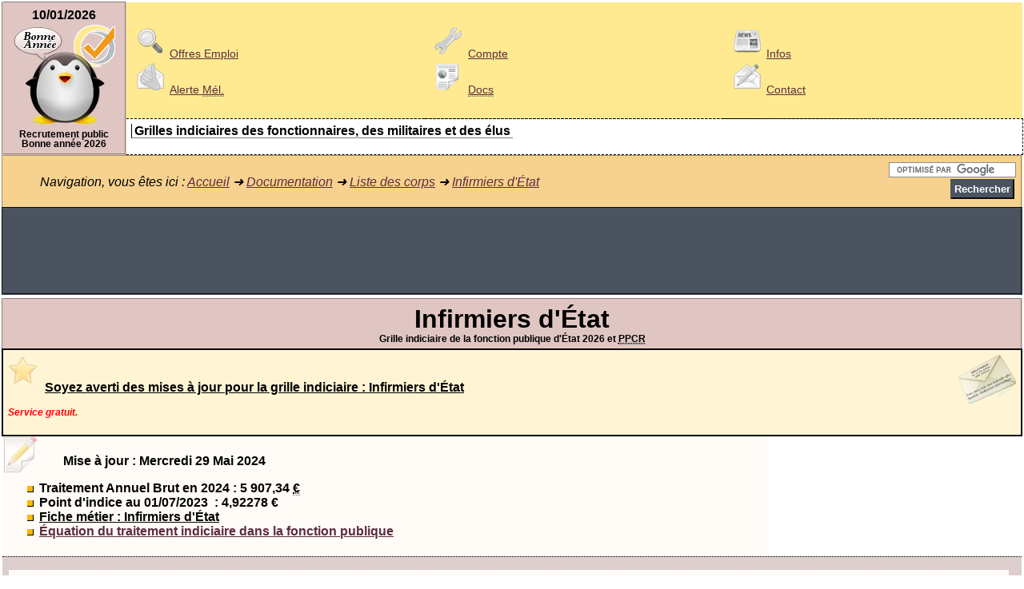

--- FILE ---
content_type: text/html; charset=Off
request_url: https://www.emploitheque.org/grille-indiciaire-etat-Infirmiers-d-Etat-5
body_size: 6042
content:
<!DOCTYPE html PUBLIC "-//W3C//DTD XHTML 1.0 Transitional//EN"
		   "http://www.w3.org/TR/xhtml1/DTD/xhtml1-transitional.dtd">
	<html xmlns="http://www.w3.org/1999/xhtml"  lang="fr" xml:lang="fr">
<head>
	<title>Grille indiciaire État et PPCR : Infirmiers d&#039;État 2024</title>
	<meta http-equiv="Content-Type" content="text/html; charset=iso-8859-1" />
	<meta http-equiv="content-language" content="fr" />
	<meta name="viewport" content="width=device-width, initial-scale=1" />
	<meta name="description" content="Rémunération Infirmiers d&#039;État selon la grille indiciaire de la fonction publique d&#039;État" />
	<meta name="keywords" content="Emploithèque, emploi, public, fonction publique, secteur public, collectivité, mairie, territorial, hospitalière, centre hospitalier, état, statutaire, fiches métiers, concours, recrute, catégorie, fonctionnaire, cadre, technique, drh, police, hôpital, infirmier, infirmière, offre, candidats, candidature, inscription, gratuit, recrutement, poste, masseur, kinésithérapeute, annonce, employeur, recruteur, travail, formateur, professeur, administrateur, régisseur, administration, administratif, communication, commercial, culturel, directeur, dga, dgs, ingénieur, santé, dgst, dst, service, économie, financier, comptabilité, informatique, intercommunalité, juridique, marché public, politique, ressources humaines, secrétariat, sécurité, social, sport, salaire, recherche, CDI, CDD, région, département, code, contrat de travail, intérim, métier, contractuel, titulaire, gardien, aasu" />
	<meta name="author" content="David Prudhon" />
	<meta name="category" content="emploi" />
	<meta name="copyright" content="Emploithèque" />
	<meta name="generator" content="Geany, Vim" />
	<meta name="robots" content="all" />
	<link rel="alternate" type="application/rss+xml" href="https://www.emploitheque.org/rss/rss-emploi-fonction-publique.xml" title="Offres emploi fonction publique" />
	<link rel="alternate" type="application/rss+xml" href="https://www.emploitheque.org/rss/rss-actualite-fonction-publique.xml" title="Actualités apparentées fonction publique" />
	<link rel="icon" href="https://www.emploitheque.org/images/icones/favicon.png" type="image/png" />
	<link rel="stylesheet" media="screen" href="css/c-r.css" type="text/css"  title="Design Emploithèque" />
	<link rel="stylesheet" media="screen" href="css/redaction.css" type="text/css"  title="Design Emploithèque" />
	<!--[if lt IE 7]>
	<link rel="stylesheet" media="screen" href="css/ie6.css" type="text/css"  title="Design Emploithèque" />
	<![endif]-->
	<link rel="accesskeys" title="Accessibilité sur le site Emploithèque" href="accessibilite.php" />
	<link rel="stylesheet" media="(max-width: 480px)" href="css/smartphones.css" />
	<link rel="stylesheet" media="(max-width: 767px)" href="css/smartphones-tablettes.css" />
	<script language="JavaScript" src="js/amelgi.js" type="text/javascript"> </script><script src="https://ajax.googleapis.com/ajax/libs/jquery/3.6.3/jquery.min.js"></script><script async src="//pagead2.googlesyndication.com/pagead/js/adsbygoogle.js"></script>
<script>
     (adsbygoogle = window.adsbygoogle || []).push({
          google_ad_client: "ca-pub-2336159168908852",
          enable_page_level_ads: true
     });
</script>
</head>
<body>
	<script>
jQuery(document).ready(function() {
var duration = 500;
jQuery(window).scroll(function() {
if (jQuery(this).scrollTop() > 100) {
// Si un défillement de 100 pixels ou plus.
// Ajoute le bouton
jQuery('.cRetour').fadeIn(duration);
} else {
// Sinon enlève le bouton
jQuery('.cRetour').fadeOut(duration);
}
});

jQuery('.cRetour').click(function(event) {
// Un clic provoque le retour en haut animé.
event.preventDefault();
jQuery('html, body').animate({scrollTop: 0}, duration);
return false;
})
});
</script>

<div class="cRetour"></div>
<table border="0" align="center" width="100%"  cellspacing="2" cellpadding="2" >
<tr>
<td  align="center" valign="top" width="100%">
<table border="0" align="center" width="100%"  cellspacing="0" cellpadding="6"  summary="Emploithèque menu : Recherche Emploi - Alerte Email (Avertissement par courriel) - Administrer son compte - Contact">
<tr>
<td class="logoET" rowspan="2" valign="top" align="left">
10/01/2026<a href="https://www.emploitheque.org" class="nonefond" title="Https://www.emploitheque.org"><img src="images/tux/bonne-annee.jpg" alt="Emploithèque vous souhaite une bonne année 2026" title="Emploithèque vous souhaite une bonne année 2026" width="128" height="128" border="0" class="marge" /></a><br /><span class="petit">Recrutement public<br />
Bonne année 2026</span></td>
<td  align="left" valign="middle" width="30%" class="menuET">
<div class="moyen"><a href="offres_emploi.php" title="Modules de recherches d'emploi" accesskey="4"><img src="images/menus/l-offres-emploi.png" alt="Recrutement emploi public" title="Recrutement emploi public" width="36" height="36" border="0" class="marge" />Offres&nbsp;Emploi</a><br />
<a href="alerte_email.php" title="Service gratuit : être averti par courriel des annonces selon profil" accesskey="2"><img src="images/menus/l-alerte-email.png" alt="Service gratuit : avertissement des nouvelles offres d'emploi par courriel" title="Service gratuit : avertissement des nouvelles offres d'emploi par courriel" width="36" height="36" border="0" class="marge" />Alerte&nbsp;<acronym title="messagerie électronique">Mél.</acronym></a></div></td>
<td  align="left" valign="middle" width="30%" class="menuET">
<div class="moyen"><a href="Votre_Compte.php" title="Administration de votre compte" accesskey="6"><img src="images/menus/l-administration.png" alt="Administration de l'alerte mél." title="Administration de l'alerte mél." width="36" height="36" border="0" class="marge" />Compte</a><br />
<a href="documentation.php" title="Renseignements sur la fonction publique"><img src="images/menus/l-documentation.png" alt="Grille indiciaire, fichers métiers, GIPA etc." title="Grille indiciaire, fichers métiers, GIPA etc." width="36" height="36" border="0" class="marge" /><abbr title="Documentations">Docs</abbr></a></div></td>
<td  align="left" valign="middle" width="30%" class="menuET">
<div class="moyen"><a href="actualite.php" title="Actualités du service public"><img src="images/menus/l-menu-actualites.png" alt="Actualités de la fonction publique." title="Actualités de la fonction publique." width="36" height="36" border="0" class="marge" name="idactualite" />Infos</a><br />
<a href="contact.php" title="Contacter l'équipe d'Emploithèque" accesskey="7"><img src="images/menus/l-contact-emploitheque.png" alt="Service courriel d'emploithèque" title="Service courriel d'emploithèque" width="36" height="36" border="0" class="marge" />Contact</a></div></td>
</tr>
<tr>
<td class="accueil_image" colspan="3" valign="middle" align="left">

				<div><a href="remuneration-fonction-publique.php" class="gimenu" title="Toutes les grilles indiciaires, traitements et indemnités. Mode de calcul">Grilles indiciaires des fonctionnaires, des militaires et des élus</a></div></td>
</tr>
</table>
<table border="0" align="center" width="100%"  cellspacing="0" cellpadding="6"  summary="Fil d'ariane et liens d'évitement">
<tr class="arianeET">
<td  align="center" valign="middle" width="82%">
<blockquote class="navigation">
					Navigation, vous êtes ici : <span id="fil"><a href="https://www.emploitheque.org" title="Accueil" class="ariane">Accueil</a>&nbsp;&#10140;&nbsp;<a href="documentation.php" title="Documentation du secteur public" class="ariane">Documentation</a>&nbsp;&#10140;&nbsp;<a href="grille-indiciaire-etat.php" title="Liste des corps" class="ariane">Liste des corps</a>&nbsp;&#10140;&nbsp;<a href="https://www.emploitheque.org/grille-indiciaire-etat-Infirmiers-d-Etat-5" title="Grille indiciaire État : Infirmiers d'État" class="ariane">Infirmiers d'État</a></span></blockquote></td>
<td  align="right" valign="middle" width="18%">
					<form action="https://www.emploitheque.org/cherchegoogle.php" id="cse-search-box">
					<div>
					<input type="hidden" name="cx" value="partner-pub-2336159168908852:915d9u-tyqw" />
					<input type="hidden" name="cof" value="FORID:9" />
					<input type="hidden" name="ie" value="ISO-8859-1" />
					<input type="text" name="q" size="18" title="mots clés" />
					<input type="submit" name="sa" class="bouton" value="Rechercher" />
					</div>
					</form>
					<script type="text/javascript" src="https://www.google.com/coop/cse/brand?form=cse-search-box&amp;lang=fr"></script>
				</td>
</tr>
<tr>
<td class="adsensesT" colspan="2">
				<script async src="//pagead2.googlesyndication.com/pagead/js/adsbygoogle.js"></script>
				<!-- Bannière adaptable -->
				<ins class="adsbygoogle"
					 style="display:block"
					 data-ad-client="ca-pub-2336159168908852"
					 data-ad-slot="8876088416"
					 data-ad-format="horizontal"></ins>
				<script>
				(adsbygoogle = window.adsbygoogle || []).push({});
				</script>
				</td>
</tr>
</table>
</td>
</tr>
</table>
<table border="0" align="center" width="100%"  cellspacing="2" cellpadding="2" >
<tr>
<td  align="center" valign="top" width="100%">
<table border="0" align="center" width="100%"  cellspacing="0" cellpadding="6"  summary="Tableau de la grille indiciaire des fonctionnaires d'État selon leur indice brut et indice majoré">
<thead>
<tr title="Grille indiciaire État : Infirmiers d'État">
<th class="titre_fpe" colspan="5">
<h1>Infirmiers d'État</h1><span class="petit">Grille indiciaire de la fonction publique d'État 2026 et <acronym title="Parcours Professionnels, Carrières et Rémunération">PPCR</acronym></span></th>
</tr>
</thead>
<tr class="nouveau">
<td colspan="5">
<img src="images/contact/alerte-mel.png" alt="Soyez averti par courriel des mises à jour de la grille indiciaire : Infirmiers d'État" title="Soyez averti par courriel des mises à jour de la grille indiciaire : Infirmiers d'État" width="72" height="61" border="0" class="none" align="right" /><p><a href="amelgi-etat.php?gie=5" class="afpe" title="Service gratuit pour être informé par mél. des prochaines mises à jour de l'échelonnement indiciaire : Infirmiers d'État">Soyez averti des mises à jour pour la grille indiciaire : Infirmiers d'État</a>
					<em class="petit" style="color:red">Service gratuit.</em></p></td>
</tr>
<tr class="note">
<td colspan="4">
<blockquote><p class="flash">Mise à jour&nbsp;:&nbsp;Mercredi 29 Mai 2024</p></blockquote>
					<ul>
						<li>Traitement Annuel Brut en 2024&nbsp;:&nbsp;5&nbsp;907,34&nbsp;<abbr title="Euros">&euro;</abbr></li>
						<li><span title="valeur mensuelle du point indiciaire">Point d'indice au 01/07/2023 </span>&nbsp;:&nbsp;4,92278&nbsp;&euro;</li>
						<li><a href="metier-etat-Infirmiers-d-Etat-5" class="flash" title="Corps : Infirmiers d'État">Fiche métier : Infirmiers d'État</a></li>
						<li><a href="remuneration-fonction-publique.php" title="Calcul de la rémunération des personnels civils et militaires de l'État, des personnels des collectivités territoriales et des personnels des établissements publics d'hospitalisation (mode de calcul)">Équation du traitement indiciaire dans la fonction publique</a></li>
					</ul>
				</td>
</tr>
<tr>
<td class="cadre_fpe" colspan="5" valign="middle" align="left">
<div class="info"><strong>Grades :</strong><p class="petit"><a href="grade-etat-5-Infirmier-de-classe-superieure--2eme-grade--15" class="flash" title="Infirmiers d'État : Infirmier de classe supérieure (2ème grade)">Infirmier de classe supérieure (2ème grade)</a></p><p class="petit"><a href="grade-etat-5-Infirmier-de-classe-normale--1er-grade--16" class="flash" title="Infirmiers d'État : Infirmier de classe normale (1er grade)">Infirmier de classe normale (1er grade)</a></p></div></td>
</tr>
<tr>
<td class="archives" colspan="5">
<blockquote>
					<p class="petit">La rémunération brute de l'échelonnement indiciaire exclut les bonifications indiciaires, les primes et les indemnités (<a href="supplement-familial-de-traitement.php" class="flash" title="Consultez la défénition et calculez vos droits à la SFT">supplément familial de traitement</a>, <a href="indemnite-de-residence.php" class="flash" title="Calculez votre indemnité de résidence">indemnité de résidence</a>, <a href="gipa2024.php" class="menu" title="Garantie Individuelle du Pouvoir d'Achat 2024">GIPA&nbsp;2024</a>
					&hellip;)</p></blockquote></td>
</tr>
<tr class="cadre_fpe">
<td colspan="5">
<h2 class="grand">Corps : <a href="#" name="5" rel="nofollow" class="menu">Infirmiers d'État</a></h2></td>
</tr>
<tr class="cadre_fpe">
<td colspan="5">
<div class="nouveau"><p><a href="grille-indiciaire-etat-Infirmiers-d-Etat-reclasses-en-categorie-A-51" class="afpe" title="Grille indiciaire des infirmiers de la fonction publique d'État de catégorie A">Les infirmiers d'État accèdent à la catégorie A</a></p></div></td>
</tr>
<tr class="titre_fpe">
<td class="fpe-a" colspan="4">
<h4>Grade : Infirmier de classe supérieure (2ème grade)</h4></td>
<td class="titre_fpe">
<strong>Catégorie B+</strong></td>
</tr>
<tr class="cadre_fpe">
<td  align="center" valign="middle" width="10%">
<strong>Échelon</strong></td>
<td  align="center" valign="middle" width="45%">
<strong>Durée de l'échelon</strong></td>
<td  align="center" valign="middle" width="10%">
<strong><acronym title="Indice Brut">IB</acronym></strong></td>
<td  align="center" valign="middle" width="10%">
<strong><acronym title="Indice Majoré">IM</acronym></strong></td>
<td  align="center" valign="middle" width="25%">
<strong><span class="bulle" title="Le mot salaire est reservé aux agents non titulaires : contractuels et ouvriers d'État">Traitement</span> brut mensuel</strong></td>
</tr>
<tr class="fpe-a">
<td  align="center" valign="top">
<span title="Dernier échelon du grade" class="bulle">10<sup>ème</sup></span></td>
<td  align="center" valign="top">
-</td>
<td  align="center" valign="top">
751</td>
<td  align="center" valign="top">
625</td>
<td  align="center" valign="top">
<strong>3 076,74 &euro;</strong></td>
</tr>
<tr class="fpe-b">
<td  align="center" valign="top">
9<sup>ème</sup></td>
<td  align="center" valign="top">
3 ans</td>
<td  align="center" valign="top">
725</td>
<td  align="center" valign="top">
605</td>
<td  align="center" valign="top">
<strong>2 978,28 &euro;</strong></td>
</tr>
<tr class="fpe-a">
<td  align="center" valign="top">
8<sup>ème</sup></td>
<td  align="center" valign="top">
3 ans</td>
<td  align="center" valign="top">
705</td>
<td  align="center" valign="top">
590</td>
<td  align="center" valign="top">
<strong>2 904,44 &euro;</strong></td>
</tr>
<tr class="fpe-b">
<td  align="center" valign="top">
7<sup>ème</sup></td>
<td  align="center" valign="top">
2 ans et 6 mois</td>
<td  align="center" valign="top">
693</td>
<td  align="center" valign="top">
580</td>
<td  align="center" valign="top">
<strong>2 855,21 &euro;</strong></td>
</tr>
<tr class="fpe-a">
<td  align="center" valign="top">
6<sup>ème</sup></td>
<td  align="center" valign="top">
2 ans et 6 mois</td>
<td  align="center" valign="top">
674</td>
<td  align="center" valign="top">
566</td>
<td  align="center" valign="top">
<strong>2 786,30 &euro;</strong></td>
</tr>
<tr class="fpe-b">
<td  align="center" valign="top">
5<sup>ème</sup></td>
<td  align="center" valign="top">
2 ans et 6 mois</td>
<td  align="center" valign="top">
652</td>
<td  align="center" valign="top">
549</td>
<td  align="center" valign="top">
<strong>2 702,61 &euro;</strong></td>
</tr>
<tr class="fpe-a">
<td  align="center" valign="top">
4<sup>ème</sup></td>
<td  align="center" valign="top">
2 ans et 6 mois</td>
<td  align="center" valign="top">
621</td>
<td  align="center" valign="top">
526</td>
<td  align="center" valign="top">
<strong>2 589,38 &euro;</strong></td>
</tr>
<tr class="fpe-b">
<td  align="center" valign="top">
3<sup>ème</sup></td>
<td  align="center" valign="top">
2 ans</td>
<td  align="center" valign="top">
587</td>
<td  align="center" valign="top">
500</td>
<td  align="center" valign="top">
<strong>2 461,39 &euro;</strong></td>
</tr>
<tr class="fpe-a">
<td  align="center" valign="top">
2<sup>ème</sup></td>
<td  align="center" valign="top">
2 ans</td>
<td  align="center" valign="top">
553</td>
<td  align="center" valign="top">
474</td>
<td  align="center" valign="top">
<strong>2 333,40 &euro;</strong></td>
</tr>
<tr class="fpe-b">
<td  align="center" valign="top">
1<sup>er</sup></td>
<td  align="center" valign="top">
1 an</td>
<td  align="center" valign="top">
532</td>
<td  align="center" valign="top">
460</td>
<td  align="center" valign="top">
<strong>2 264,48 &euro;</strong></td>
</tr>
<tr class="titre_fpe">
<td class="fpe-a" colspan="4">
<h4>Grade : Infirmier de classe normale (1er grade)</h4></td>
<td class="titre_fpe">
<strong>Catégorie B+</strong></td>
</tr>
<tr class="cadre_fpe">
<td  align="center" valign="middle" width="10%">
<strong>Échelon</strong></td>
<td  align="center" valign="middle" width="45%">
<strong>Durée de l'échelon</strong></td>
<td  align="center" valign="middle" width="10%">
<strong><acronym title="Indice Brut">IB</acronym></strong></td>
<td  align="center" valign="middle" width="10%">
<strong><acronym title="Indice Majoré">IM</acronym></strong></td>
<td  align="center" valign="middle" width="25%">
<strong><span class="bulle" title="Le mot salaire est reservé aux agents non titulaires : contractuels et ouvriers d'État">Traitement</span> brut mensuel</strong></td>
</tr>
<tr class="fpe-a">
<td  align="center" valign="top">
<span title="Dernier échelon du grade" class="bulle">8<sup>ème</sup></span></td>
<td  align="center" valign="top">
-</td>
<td  align="center" valign="top">
664</td>
<td  align="center" valign="top">
559</td>
<td  align="center" valign="top">
<strong>2 751,84 &euro;</strong></td>
</tr>
<tr class="fpe-b">
<td  align="center" valign="top">
7<sup>ème</sup></td>
<td  align="center" valign="top">
4 ans</td>
<td  align="center" valign="top">
614</td>
<td  align="center" valign="top">
520</td>
<td  align="center" valign="top">
<strong>2 559,85 &euro;</strong></td>
</tr>
<tr class="fpe-a">
<td  align="center" valign="top">
6<sup>ème</sup></td>
<td  align="center" valign="top">
4 ans</td>
<td  align="center" valign="top">
563</td>
<td  align="center" valign="top">
482</td>
<td  align="center" valign="top">
<strong>2 372,78 &euro;</strong></td>
</tr>
<tr class="fpe-b">
<td  align="center" valign="top">
5<sup>ème</sup></td>
<td  align="center" valign="top">
4 ans</td>
<td  align="center" valign="top">
517</td>
<td  align="center" valign="top">
449</td>
<td  align="center" valign="top">
<strong>2 210,33 &euro;</strong></td>
</tr>
<tr class="fpe-a">
<td  align="center" valign="top">
4<sup>ème</sup></td>
<td  align="center" valign="top">
4 ans</td>
<td  align="center" valign="top">
489</td>
<td  align="center" valign="top">
427</td>
<td  align="center" valign="top">
<strong>2 102,03 &euro;</strong></td>
</tr>
<tr class="fpe-b">
<td  align="center" valign="top">
3<sup>ème</sup></td>
<td  align="center" valign="top">
3 ans</td>
<td  align="center" valign="top">
460</td>
<td  align="center" valign="top">
408</td>
<td  align="center" valign="top">
<strong>2 008,50 &euro;</strong></td>
</tr>
<tr class="fpe-a">
<td  align="center" valign="top">
2<sup>ème</sup></td>
<td  align="center" valign="top">
3 ans</td>
<td  align="center" valign="top">
438</td>
<td  align="center" valign="top">
391</td>
<td  align="center" valign="top">
<strong>1 924,81 &euro;</strong></td>
</tr>
<tr class="fpe-b">
<td  align="center" valign="top">
1<sup>er</sup></td>
<td  align="center" valign="top">
2 ans</td>
<td  align="center" valign="top">
418</td>
<td  align="center" valign="top">
377</td>
<td  align="center" valign="top">
<strong>1 855,89 &euro;</strong></td>
</tr>
<tr>
<td colspan="5">
<div class="decret">

							<p class="petit"><a href="http://www.legifrance.gouv.fr/affichTexte.do?cidTexte=LEGITEXT000005617066" class="afpe" target="_blank" title="Décret n°94-1020 du 23/11/1994 : Corps des infirmiers des services médicaux des administrations de l'État" rel="nofollow">Décret n°94-1020 du 23/11/1994 : Corps des infirmiers des services médicaux des administrations de l'État</a></p></div></td>
</tr>
<tr>
<td colspan="5">
<div class="decret">
							<p class="petit"><a href="http://www.legifrance.gouv.fr/affichTexteArticle.do?idArticle=JORFARTI000032520802&amp;cidTexte=JORFTEXT000032520775" class="afph" target="_blank" title="Décret n°2016-589-aaa-7 du 11/05/2016 : échelonnement indiciaire applicable aux membres des corps régis par le décret n° 2016-582 du 11 mai 2016 portant dispositions statutaires communes aux corps de fonctionnaires de la catégorie B à caractère paramédical de la fonction publique de l'État" rel="nofollow">Décret n°2016-589-aaa-7 du 11/05/2016 : échelonnement indiciaire applicable aux membres des corps régis par le décret n° 2016-582 du 11 mai 2016 portant dispositions statutaires communes aux corps de fonctionnaires de la catégorie B à caractère paramédical de la fonction publique de l'État</a></p></div></td>
</tr>
<tr>
<td class="note" colspan="5">
<blockquote><p class="petit">Dernière mise à jour : Mercredi 29 Mai 2024</p></blockquote></td>
</tr>
</table>
<table border="0" align="center" width="100%"  cellspacing="2" cellpadding="2" >
<tr>
<td class="attention">
<blockquote><p class="petit">Malgré une grande attention lors de 	l'édition, des erreurs sont toujours possibles.
Si vous en constatez, merci de les signaler au chef de projet internet  : <a href="webmaster.php" class="alert" title="Webmaster.php">Contact Webmestre</a></p></blockquote></td>
</tr>
</table>
</td>
</tr>
</table>
<table border="0" align="center" width="100%"  cellspacing="2" cellpadding="2" >
<tr>
<td  align="center" valign="top">
<table border="0" align="center" width="100%"  cellspacing="2" cellpadding="2"  summary="Annonces Google pied-page en rapport avec la thématique de la page">
<tr>
<td class="adsensesT">
				<script async src="//pagead2.googlesyndication.com/pagead/js/adsbygoogle.js"></script>
				<!-- Bannière adaptable -->
				<ins class="adsbygoogle"
					 style="display:block"
					 data-ad-client="ca-pub-2336159168908852"
					 data-ad-slot="8876088416"
					 data-ad-format="auto"></ins>
				<script>
				(adsbygoogle = window.adsbygoogle || []).push({});
				</script>
				</td>
</tr>
</table>
<table border="0" align="center" width="100%"  cellspacing="0" cellpadding="0"  summary="Pied de page - Autres menus (licence, accessibilité, services, acronymes, partenaires, mentions légales, tarifs etc...)">
<tr class="cadre">
<td  align="center" valign="middle" class="petit">
<a href="accessibilite.php" class="flash" title="Emploithèque respecte les recommandations du W3C" accesskey="0">Accessibilité</a> | <a href="module_gratuit.php" class="flash" title="Module_gratuit.php">Avis aux webmestres</a> | <a href="glossaire.php" class="flash" title="Définition des sigles d'Emploithèque" accesskey="5">Glossaire des sigles</a> | <a href="liste_collectivite.php?position=0" class="flash" title="Données des établissements publics référencées par Emploithèque">Liste des établissements</a> | <a href="liens.php" class="flash" title="Liens.php">Partenaires</a>
				<br />
<a href="plan.php" class="flash" title="Plan.php" accesskey="3">Plan du site</a> | <a href="info.php" class="flash" title="Informations légales d'Emploithèque" accesskey="8">Mentions légales</a> | <a href="recherche-structure.php" class="flash" title="Module de recherche">Rechercher un établissement</a> | <a href="rss-emploi-fonction-publique.php" class="flash" title="Flus RSS emploi et actualité de la fonction publique"><acronym title="Really Simple Syndication" lang="en">RSS</acronym></a> | <a href="tarifs.php" class="flash" title="À l'attention des recruteurs : devis, contact, plaquette">Tarifs</a> | <a href="merci.php" class="flash" title="Télécharger les logiciels utilisés par le webmestre de ce site">Télécharger</a> | <a href="webmaster.php" class="flash" title="Contacter le webmestre" accesskey="9">Webmestre</a></td>
</tr>
<tr class="info">
<td  align="center" valign="middle">
<span class="petit">Samedi 10 Janvier 2026 :: Emploithèque 2005-2026.</span> Il y a&nbsp;: <strong class="grand">82 visiteurs en ligne</strong></td>
</tr>
</table>
</td>
</tr>
</table>
<!-- Google tag (gtag.js) -->
<script async src="https://www.googletagmanager.com/gtag/js?id=G-YN5CNMBMKG"></script>
<script>
  window.dataLayer = window.dataLayer || [];
  function gtag(){dataLayer.push(arguments);}
  gtag('js', new Date());

  gtag('config', 'G-YN5CNMBMKG');
</script></body>
</html>

--- FILE ---
content_type: text/html; charset=utf-8
request_url: https://www.google.com/recaptcha/api2/aframe
body_size: 119
content:
<!DOCTYPE HTML><html><head><meta http-equiv="content-type" content="text/html; charset=UTF-8"></head><body><script nonce="px9tpvEk-V2vGZr95FbWQg">/** Anti-fraud and anti-abuse applications only. See google.com/recaptcha */ try{var clients={'sodar':'https://pagead2.googlesyndication.com/pagead/sodar?'};window.addEventListener("message",function(a){try{if(a.source===window.parent){var b=JSON.parse(a.data);var c=clients[b['id']];if(c){var d=document.createElement('img');d.src=c+b['params']+'&rc='+(localStorage.getItem("rc::a")?sessionStorage.getItem("rc::b"):"");window.document.body.appendChild(d);sessionStorage.setItem("rc::e",parseInt(sessionStorage.getItem("rc::e")||0)+1);localStorage.setItem("rc::h",'1768022570815');}}}catch(b){}});window.parent.postMessage("_grecaptcha_ready", "*");}catch(b){}</script></body></html>

--- FILE ---
content_type: text/css
request_url: https://www.emploitheque.org/css/c-r.css
body_size: 3941
content:
/*
 * Titre     : La feuille de style d'Emploithèque
 * Auteur    : David Prudhon - www.emploitheque.org
 * Version   : 21042010-12092016
 * */


/*
 * 09092016 On enlève la couleur et on passe au noir et blanc :)
 *
*{
    filter: grayscale(100%);
    -webkit-filter: grayscale(100%);
    -moz-filter: grayscale(100%);
    -ms-filter: grayscale(100%);
    -o-filter: grayscale(100%);
}
*/
html, body {
font-size:16px;
margin : 0;
color : #000;
font-family : Arial, Helvetica, "Times New Roman", "Trebuchet MS", Georgia, DejaVu, sans-serif;
font-style : normal;
padding : 0;
background : #FFF;
}

li {
text-align:left;
list-style-image : url("../images/boutons/puce.png");
}
p {
text-align:left;
text-indent : 30px;
}

del {
color:grey;
font-style:oblique;
}

.ancien
{
color:grey;
font-style:oblique;
}

	.cRetour {
	border-radius:3px;
	padding:10px;
	font-size:15px;
	text-align:center;
	color:#FFA500;
	background:rgba(38, 0, 0, 0.38);
	z-index:99999;
	transition:all ease-in 0.2s;
	position: fixed;
	cursor: pointer;
	bottom: 1em;
	right: 20px;
	display: none;
	}
	.cRetour:before{ content: "\25b2"; }
	.cRetour:hover{
	color:#000;
	background:#51A243;
	transition:all ease-in 0.2s;
	}
	nav {
		display: block;
	}

.logoET, .arianeET, .teaser {
text-align : center;
vertical-align : middle;
border : 0.125em outset;
}
.logoET {
background:#E0C6C3;
border-color:#E0C6C3;
font-weight : bold;
}
.menuET {
text-align: left;
background:#FFEA91;
border:0;
}
.arianeET, .teaser {
background:#F7D28E;
border-color:#F7D28E;
font-style:oblique;
}
.header_fin {
color : #000;
background : #D9D9D9;
}
.header {
color : #000;
font-weight : bold;
background : #FFD375;
}

.navigation {
text-align:left;
font-size:100%;
}
.attention {
color:#FFF;
font-weight:bold;
background : #CA341B url(../images/alerte/Attention.png) no-repeat left 0%;
padding:0.25em;
padding-left:1.25em;
border:0.0625em #CB452F;
border-style:outset;
margin:0.25em;
width:86%;
}
.nouveau {
color:#000;
font-weight:bold;
background : #FFF5D5 url(../images/fond/nouveau.png) no-repeat left 0%;
padding:1em 0.25em 0.25em 3.25em;
border:0.125em #000;
border-style:double;
margin:0.25em;
width:auto;
}

img {
border : 1px solid #ffffff;
}
img.none {
border : 0 solid transparent;
}
img.pngie {
border : 0 solid transparent;
}
img.marge {
padding : 3px 6px 3px 6px;
border : 0 solid transparent;
}
img.pngiem {
padding : 3px 6px 3px 6px;
border : 0 solid transparent;
}
img.teaser {
background-color:white;
padding : 3px;
border : 1px solid black;
}
.indent {
text-indent:5.5em;
}

h1, h2, h3, h4, h5, h6 {
text-align : center;
margin : 0;
}
i, em {
color : #000;
}
kbd {
background : #d7ddfa;
font-size : 100%;
font-weight : bold;
padding : 1px 2px;
border-width : 1px 3px 4px 2px;
border-style : solid;
border-color : #bbd #99b #779 #cce;
}
.grand {
font-size : 120%;
}
.moyen {
font-size : 87%;
}
.petit {
font-size : 72%;
}
.bulle {
font-weight : bold;
border-bottom : 1px dotted #888;
cursor : help;
}

acronym, abbr {
border-bottom : 1px dotted #666;
cursor : help;
}
address {
text-align : left;
font-size : 86%;
letter-spacing : 0.0625em;
line-height : 1.5em;
padding: 0.625em;
padding-left: 1.875em;
}
.cadre {
width:auto;
color:#000;
border:0.0625em #F6F0E0;
border-style:outset;
padding:6px;
margin:6px;
background : #F6F0E0;
}
a {
color : #973e14;
outline : none;
}
a:link {
text-decoration : underline;
color : #5c2c41;
background-color : inherit;
}
a:visited {
color : #000000;
background-color : inherit;
}
a:hover, a:focus {
text-decoration : none;
color : #d82a62;
background-color : inherit;
border : 0;
}
a:hover img {
color : #000000;
background : transparent;
}
a.alert {
color : #ffffff;
text-decoration : underline;
font-weight : bold;
}
a.alert:link {
color : #ffffff;
background-color : transparent;
}
a.alert:visited {
color : #feffff;
background-color : transparent;
}
a.alert:hover {
text-decoration : none;
color : #fff000;
background-color : transparent;
border : 0;
}
a.alert:hover img {
background-color : transparent;
}
a.boutona:hover {
border : 0;
}
a.boutona:hover img {
color : #000000;
background : transparent;
}

a#contenu, a#contenu:link, a#contenu:hover, a#contenu:visited {
color:inherit;
text-decoration : none;
}
a#contenu:link img, a#contenu:hover img {
background-color : transparent;
border : 0;
}
#sommaire {
position:static;
top:23.0625em;
display:block;
float:right;
width:38%;
font-weight:bold;
vertical-align:25em;
border:#CCCCCC 0.025em inset;
border-style:dotted;
background:#FFF;
color:#000000;
padding:0.125em;
margin:0.125em;
}
#sommaire li {
list-style-type:none;
list-style:none;
}
a.menu {
text-decoration : none;
font-weight : bold;
}
a.menu:link img {
background-color : transparent;
}
a.menu:visited img {
background-color : transparent;
}
a.menu:hover {
color:#D14730;
border : 0;
}
a.menu:hover img {
color : #000000;
background-color : transparent;
}
a.nonefond:hover {
border : 0;
}
a.nonefond:hover img {
color : #000000;
background-color : transparent;
}
a.flash:link {
text-decoration : underline;
color : #040400;
font-weight : bold;
}
a.flash:visited {
text-decoration : none;
color : #FF4b20;
font-weight : bold;
}
a.flash:hover {
text-decoration : overline;
color : #040400;
font-weight : bold;
border : 0;
}
a.gimenu:link {
color:#000;
text-decoration : none;
border-left:solid black 1px;
border-bottom:solid grey 1px;
padding:0 3px 0 3px;
font-weight : bold;
font-size:16px;
background-color:transparent;
}

a.gimenu:visited {
color:#ED9414;
font-weight : bold;
border:0;
}
a.gimenu:hover {
color:#FFF;
font-weight : bold;
background:#ED9414;
border-bottom:0;
}

/* Mise en page pour les tables */
table {
text-align:center;
padding:0;
border-collapse:collapse;
border:0;
width:100%
}
table.collapse {
border : 0;
border-collapse : collapse;
}

/* RESPONSTABLE 1.0 by jordyvanraaij http://codepen.io/jordyvanraaij/pen/xIEAK
 *
 * mettre le widht à 100%, sinon il ne s'adaptera pas à tout les écrans */
.responstable {
  margin: 1em 0;
  width: 100%;
  overflow: hidden;
  background: #FFF;
  color: #024457;
  border-radius: 10px;
  border: 1px solid #E36422;
}

.responstable tr {
  border: 1px solid #D9E4E6;
}
.responstable tr:nth-child(odd) {
  background-color: #EAF3F3;
}
.responstable th {
  display: none;
  border: 1px solid #FFF;
  background-color: #E36422;
  color: #FFF;
  padding: 1em;
}
.responstable th:first-child {
width:1%;
  display: table-cell;
  text-align: center;
}
.responstable th:nth-child(2) {
  display: table-cell;
  width:24%;
}
.responstable th:nth-child(2) span {
  display: none;

}
.responstable th:nth-child(2):after {
  content: attr(data-th);
}
.responstable th:nth-child(3) {
  width:55%;
}
.responstable th:nth-child(4) {
  width:10%;
}
.responstable th:nth-child(5) {
  width:10%;
}
@media (min-width: 480px) {
  .responstable th:nth-child(2) span {
    display: block;
  }
  .responstable th:nth-child(2):after {
    display: none;
  }
}
.responstable td {
  display: block;
}
/* .responstable td:first-child { */
.responstable td {
  display: table-cell;
  /* text-align: center; */
  border-right: 1px solid #D9E4E6;
}
@media (min-width: 480px) {
  .responstable td {
    border: 1px solid #D9E4E6;
  }
}
.responstable th, .responstable td {
  text-align: left;
  margin: .5em 1em;
}
@media (min-width: 800px) {
  .responstable th, .responstable td {
    display: table-cell;
    padding: 1em;
  }
}

/* Tableau */

/* rsi 1.0 by jordyvanraaij http://codepen.io/jordyvanraaij/pen/xIEAK */
table.responsiveTable {
  -webkit-box-sizing: border-box;
  -moz-box-sizing: border-box;
  box-sizing: border-box;
  clear:both;
  border:none;
  width:50%;
  height:100%;
  text-align:center;
  color:#666;
}

table.responsiveTable th, table.responsiveTable td {
  -webkit-box-sizing: border-box;
  -moz-box-sizing: border-box;
  box-sizing: border-box;
}

table.responsiveTable thead tr th {
  color:#fff;
  background:#808080;
  border-left:1px solid #fff;
  border-bottom:1px solid #fff;
}

table.responsiveTable tbody tr.total th {
  color:#222;
}

table.responsiveTable thead th:first-child {
  border-radius:5px 0 0 0;
}

table.responsiveTable thead th:last-child {
  border-radius:0 5px 0 0;
}

table.responsiveTable tbody tr.total th:first-child {
  border-radius:0 0 0 5px;
}

table.responsiveTable tbody tr.total td:last-child {
  border-radius:0 0 5px 0;
}

table.responsiveTable tbody td,
table.responsiveTable tbody th {
  background:#F2F2F2;
  border-left:1px solid #fff;
  border-top:1px solid #fff;
}

table.responsiveTable tbody th {
  color:#404040;
  background:#F2F2F2;
}

table.responsiveTable tbody th.odd, table.responsiveTable tbody td.odd {
  background:#E6E6E6;
}

table.responsiveTable tbody tr.total th,
table.responsiveTable tbody tr.total td {
  background:#FFF;
}

.alert {
color : #FFF;
font-weight : bold;
text-align : center;
padding:0.1875em;
background : #48326D;
}
.info {
background : #FFFBF7;
padding : 6px;
}
.collectiviteA {
background : #EEEEEE;
padding : 6px;
}
th.colblanc {
background : #ffffff;
border : 0;
}
.colbleu {
background : #9BBFCC;
border : 0;
}
.colcreme {
background : #FFDF75;
border : 0;
}
.colrouge {
color:#FFF;
background : #930101;
border : solid 0.0625em;
padding:6px;
}
.accueil {
font-size : 100%;
text-indent : 30px;
padding : 6px;
}

.accueil_image, .accueil_imageB, .accueil_imageR {
color:#000;
text-align : left;
background : #FFF;
font-size : 100%;
vertical-align : top;
border : dashed 0.0625em;
padding : 0.375em;
}
.accueil_image {
background : #FFF;
}
.accueil_imageB {
background : #EEE;
}
.accueil_imageR {
background : #F4E9CF;
}
.annonce {
display : table-cell;
text-align : left;
background : #e1eddb;
vertical-align : middle;
font-weight : bold;
border-style : solid;
border-width : 1px;
border-color : #010101;
}
.emploi {
color:#A52A2A;
text-align : left;
text-indent : 1.5em;
margin : 0;
padding-bottom:0.25em;
border:groove #64587F 0.0625em;
border-top:0;
border-right:0;
background-color:#FFF;
}
.emploisoustitre {
color:#000;
text-align : left;
text-indent : 2.5em;
margin : 0;
margin-top:0.25em;
padding-top:0.25em;
padding-bottom:0.25em;
border-bottom:dashed 0.0625em;
border-top:dashed 0.0625em;
}
.emploititre {
color : #2c211b;
text-align : center;
border:groove #64587F 0.0625em;
border-left:0;
border-top :0;
background : #F6F0E0;
padding : 0.666em;
margin:0.25em;
}
.emploiprofil {
color : #2c211b;
text-align : left;
border :dashed 0.0625em;
background : #F6F0E0;
padding : 0.666em;
margin:0.25em;
}
.emploiintro {
color : #403128;
text-align:center;
background : #FFF;
padding : 0 0.666em 0 0.666em;
border : 0.0625em solid #7f8792;
margin : 0 0 0.666em 0.666em;
}
.emploialaune {
color : #000;
text-align:center;
background : transparent;
padding : 0;
margin : 0;
}
.emploimel {
font-weight:bold;
background : url(../images/alerte/note.png) no-repeat left 0%;
text-align : left;
color:#000000;
background-color:white;
padding:0.625em;
}
.emploimel img {
width:3em;
height:3em;
}
.cadreimg {
display : table-cell;
text-align : center;
background : #E3DCC9;
font-size : 100%;
font-weight : bold;
vertical-align : middle;
border : 0 outset;
padding : 0.5em;
}
.collectivite {
display : table-cell;
vertical-align : middle;
background : #ffffff;
width : 70%;
text-align : left;
border : 0;
}
.adsensesT, .adsensesTentete {
background-color : #4B5360;
text-align : center;
color : #fff;
font-weight : bold;
width : 100%;
border : #4B5360 0.125em outset;
padding : 0.5em;
}
.pubG
{
width:24%;
}
.colcreme {
background : #fefcf5;
border : 0;
}
.news {
display : table-cell;
text-align : left;
background : #fafafa;
vertical-align : top;
font-size : 100%;
}
.profil {
display : table-cell;
text-align : left;
background : #ffffff;
font-size : 91%;
vertical-align : middle;
border : 0;
}
.profilTOP {
text-align : left;
background : #ffffff;
display : table-cell;
vertical-align : top;
border : 0;
}
.selectd {
text-align : center;
background : #EEEEEE;
font-size : 72%;
display : table-cell;
vertical-align : middle;
font-weight : bold;
border : 0.375em #FFFBF7 solid;
border-top:0;
border-right:0;
}
.selectbleu {
text-align : center;
background : #d4e6ea;
display : table-cell;
vertical-align : middle;
border : 0;
}
.titre {
text-align : center;
color : #000;
background : #FFDF75;
border : 0;
display : table-cell;
vertical-align : middle;
border : 0.0625em outset #FFDF75;
}
fieldset {
top : 0.5em;
background : #f1edec;
width : 85%;
padding : 0.5em 1em;
border : 1px solid #8c8c8c;
margin : 10px auto;
}
textarea {
color : #4e2712;
width : 100%;
background : #dbdbd9;
border : 1px solid #8c8c8c;
}
input {
color : #000;
background : #dbdbd9;
border : 1px solid #8c8c8c;
}
input:focus, textarea:focus, select:focus {
background : #B8E7F2;
border : 1px solid #000000;
}
input.readonly {
color : #c5c1aa;
background : #959281;
border : 1px solid #000000;
}
.submit {
border-color : #afcdfb;
background : #dddddd;
border-style : solid;
border-width : thin;
width : 150px;
height : 20px;
font-family : Verdana, Arial, Helvetica, DejaVu, sans-serif;
font-size : 7pt;
color : #000000;
text-align : center;
}
input.bouton {
color : #fff;
background : #4B5360;
font-size : 80%;
font-weight : bold;
padding:0.25em;
border : 0.125em outset #4B5360;
margin:0.1875em;
cursor : pointer;
}
input.bouton:active {
color : #ffffff;
background : #d82a62;
border : 0.125em inset #ffffff;
}
input.select {
color : #ffffff;
background : #929bc4;
font-weight : bold;
border : 2px outset;
cursor : pointer;
}
input.select:active {
color : #000000;
background : #9BC3CC;
border : 2px inset #ffffff;
}
label {
font-weight : bold;
display : block;
}
select, option {
color : #000000;
background : #dbdbd9;
font-size : 90%;
border : 2px outset #cfccc5;
cursor:pointer;
}
.note {
color:#000;
font-weight:bold;
text-align : left;
background: #FFFBF7 url(../images/fond/info.png) no-repeat left 0%;
padding:1em;
padding-left : 2em;
border-bottom : 0.0625em dotted black;
}
.note img {
width:3em;
height:3em;
}
.calcul {
color:#000;
font-weight:bold;
text-align : left;
background: #FFFBF7 url(../images/document/calcul-du-traitement.png) no-repeat left 0%;
padding:1em;
padding-left : 2em;
border-bottom : 0.0625em dotted black;
}
.calcul img {
width:3em;
height:3em;
}
code {
font-size : 0.9em;
}
html > body code {
font-size : 1.3em;
}
#formulaire, #form, #form2, #form3 {
color : black;
background : #fefcf5;
padding : 1em;
border : 1px solid black;
margin : 0;
}
#formulaire fieldset #form, fieldset #form2, fieldset #form3 {
font-style : normal;
padding : 0 1em 1em;
margin : 0;
}
#formulaire legend#form, legend #form2, legend #form3 {
color : blue;
background-color : transparent;
font-weight : bold;
}
#formulaire p #form, p #form2, p #form3 {
padding : 0.2em 0;
margin : 0 0 0.2em;
}
#formulaire fieldset #form, fieldset #form2, fieldset #form3 label {
float : left;
text-align : right;
width : 45%;
padding : 0 0.5em 0 0;
margin : 0;
line-height : 1.8em;
}
div label:hover, span {
cursor : default;
}
div.align span.left {
text-align : left;
cursor : pointer;
float : left;
width : 5%;
}
div.align span.center {
text-align : left;
cursor : help;
float : left;
width : 33%;
}
div.align span.right {
text-align : left;
cursor : help;
float : left;
width : 60%;
}

/* Nouveau Cookies-consentement */
#cookies-consentement {
height:27px;
}
}

--- FILE ---
content_type: text/css
request_url: https://www.emploitheque.org/css/redaction.css
body_size: 1785
content:
/****************************************************************************/
/*         _____________________________  _______________________           */
/*                          __         / / _                                */
/*           ___ _  __ __  / /  __  ()/ // /  _\_ ____  __ _____            */
/*          / -_/ \/ / _ \/ /_/ _ \/ / // _.\/ -_/ _  \/ // / -_            */
/*          \__/_//_/ .__/___/\___/_/_//_//_/\__/\__. /\_,_/\__/            */
/*         ________/_/_____________________________/_/___________           */
/*                                                                          */
/* Titre   : La feuille de style [rédaction] d'Emploithèque                 */
/* Auteur  : David Prudhon - www.emploitheque.org                           */
/* Version : 02022010-26052015-07022023                                              */
/*                                                                          */
/****************************************************************************/
/*
 * 09092016 On enlève la couleur et on passe au noir et blanc :)
 * */

h1 {
text-align:center;
}

h2, h3, h4, h5, h6 {
text-align:left;
margin:0;
}

.logoCo {
text-align:center;
vertical-align:middle;
background:#FFF;
border:0.0625em solid black;
padding:1em;
margin-left:1em;
}
.stats
{
width:469px;
}
.statnbrA {
text-align:right;
background:#D6D6D6;
}
.statnbrB {
text-align:right;
background:#F3F3F3;
}
.sans {
list-style-type:none;
list-style:none;
}

.archives {
text-align:left;
background:#FFFBF7 url(../images/fond/archives.png) no-repeat left;
padding:0.125em 0 0 2em;
border-bottom:0.0625em dotted black;
margin:0.125em 0 0.125em 0;
}
.archives img {
width:6em;
height:4.375em;
}

.accueil_image {
background:#FFF; /*argent*/
}

.decret, .arrete {
text-align:left;
background:#EBDB81 url(../images/metiers/marianne.png) no-repeat left;
padding:1em;
padding-left:4.5em;
border-bottom:0.0625em dotted black;
}

.arrete {
background:#F3EEC3 url(../images/metiers/marianne.png) no-repeat left;
}
.archives img {
width:4.5em;
height:4.5em;
}

a.afp, a.afph, a.afpt, a.afpe, a.asm, a.aep, a.asg {
color:#010B07;
text-align:left !important;
display:block;
background:#EBDB81 url(../images/fond/ancre.png) no-repeat right 0%;
text-decoration:underline;
font-weight:bold;
padding:1em;
}
a.afp:link, a.afph:link, a.afpt:link, a.afpe:link, a.asm:link, a.aep:link, a.asm:link {
color:#000;
background-color:transparent;

}
a.afp:visited, a.afph:visited, a.afpt:visited, a.afpe:visited, a.asm:visited, a.aep:visited, a.asg:visited {
color:#000;
background-color:transparent;
}
a.afp:hover, a.afph:hover, a.afpt:hover, a.afpe:hover, a.asm:hover, a.aep:hover, a.asg:hover {
text-decoration:none;
color:#A52A2A;
background-color:#FFF;
border:2em;
}
a.afph:hover img, a.afpt:hover img, a.afpe:hover img, a.asm:hover img, a.aep:hover img, a.asg:hover img {
background-color:transparent;
width:3em;
height:3em;
}

#sommaire, #metier_fph, #metier_fpt, #metier_fpe {
position:static;
top:23.0625em;
display:block;
float:right;
width:38%;
vertical-align:25em;
border:#CCCCCC 0.0625em outset;
background:#FFFEFF;
color:#000000;
padding:0.125em;
margin:0.125em;
}

#sommaire li, #metier_fph li, #metier_fpt li, #metier_fpe li {
list-style-type:none;
list-style:none;
}

#sommaire ul, #metier_fph ul, #metier_fpt ul, #metier_fpe ul {
padding:0.625em;
}

#metier_fph, #metier_fpt, #metier_fpe {
float:right;
color:#000;
width:auto;
margin-right:0.625em;
background:#97B8C4;
border:#016BB7 0.0625em outset;
}

#metier_fpt {
background:#D9C67C;
border:#D9C67C 0.0625em outset;
}

#metier_fpe {
background:#E0C6C3;
border:#E0C6C3 0.0625em outset;
}

.titre_fph, .titre_fpt, .titre_fpe, .titre_epm, .titre_sm , .titre_ep, .titre_sg, .titre_he {
text-align:center;
color:#000;
vertical-align:middle;
border:0.125em outset;
}

.titre_fph {
background:#97B8C4;
border-color:#97B8C4;
}
.titre_fpt {
background:#D9C67C;
border-color:#D9C67C;
}
.titre_fpe {
background:#E0C6C3;
border-color:#E0C6C3;
}
.titre_epm {
background:#B4BEC2;
border-color:#B4BEC2;
}
.titre_sm {
color:#FFF;
background:#798933;
border-color:#798933;
}
.titre_sg {
color:#FFF;
background:#2679B0;
border-color:#2679B0;
}
.titre_ep {
color:#E8E8E8;
background:#318CE7;
border-color:#318CE7;
}
.titre_he {
background:#E5E5E5;
border-color:#318CE7;
}

.cadre_fph, .cadre_fpe, .cadre_fpt, .cadre_sm, .cadre_sg, .cadre_epm, .cadre_ep {
width:auto;
color:#000;
border:0.0625em #7A949E;
padding:1em;
padding-left:0.5em;
margin:0.0625em;
background:#E5EFF7 url(../images/fond/fondtotal.png) repeat;
}
.infoL {
text-align:left;
color:#000;
border:0.0625em dotted #7A949E;
padding:0.5em;
padding-left:0.5em;
margin:0.0625em;
background:#F0EEE8 url(../images/menus/menu-actualites.png) no-repeat left 0%;
}
.cadre_fpe {
background-color:#E0D2D1;
}
.cadre_fpt {
background-color:#FFE991;
}
.cadre_sm {
background-color:#BDD64F;
}
.cadre_sg {
background-color:#38AEFC;
}
/*
.cadre_ep {
border:1.0625em solid #2975C2;
background-color:#2975C2;
}
* */
.fpt-a {
background:#FFEA91;
}
.fpt-b {
background:#DED5B0;
}
.fph-a {
background:#E1EAE9;
}
.fph-b {
background:#C9D7DD;
}
.fpe-a {
background:#FAFAFA;
}
.fpe-b {
background:#FBE1DE;
}
.epm-a {
background:#FFF;
}
.epm-b {
background:#D8E2E8;
}
.sm-a {
background:#D6954F;
}
.sm-b {
background:#B07A41;
}
.sg-a {
background:#2F93D6;
}
.sg-b {
background:#6DAAD2;
}
.ep-a {
background:#E8C931;
}
.ep-b {
background:#C28F29;
}

#fph, #fpt, #fpe, #epm {
text-align:left;
padding:0.625em;
margin:0.125em;
}

#fph {
background:#E5EFF7 url(../images/metiers/logo-fph.jpg) no-repeat center 50%;
}
#fpt {
background:#FFE991 url(../images/metiers/logo-fpt.jpg) no-repeat center 50%;
}
#fpe {
background:#E0D2D1 url(../images/metiers/logo-fpe.jpg) no-repeat center 50%;
}
#epm
{
background:#D8E4E9 url(../images/metiers/logo-epm.jpg) no-repeat center 50%;
}
caption {
font-weight:bold;
text-align:center;
color:#000;
background:#FFDF75 url(../images/fond/fondtotal.png) repeat;
border:0;
vertical-align:middle;
padding:1em;
border:0.0625em outset #FFDF75;
}
.resultat {
color:white;
text-align:right;
font-weight:bold;
background-color:#4B5360;
}
.resultatB {
color:white;
text-align:right;
font-weight:bold;
background-color:#1B426A;
}
.retroA {
text-align:center;
background:#D6D6D6;
}
.retroB {
text-align:center;
background:#F3F3F3;
}
.nouveauA {
text-align:center;
background:#FCEBB2;
}
.nouveauB {
text-align:center;
background:#FCE497;
}
.bash
{
color:white;
text-align:left;
font-weight:bold;
background-color:black;
padding:0.0625em;
padding-left:0.1875em;
}

--- FILE ---
content_type: text/css
request_url: https://www.emploitheque.org/css/smartphones.css
body_size: 1057
content:
/*
 * Titre     : La feuille de style d'Emploithèque pour mobile
 * Auteur    : David Prudhon - www.emploitheque.org
 * Version   : 07052015-05112018
 * */
@media (max-width: 480px)
{
	body, div, dd, dl, dt, img, table, tr, td, th, blockquote, code, pre, textarea, input, iframe, object, embed, video, .decret, .arrete, #fpe, #fpt, #fph, #epm
	{
		max-width: 100% !important;
		padding:0 !important;
		margin:0 !important;
		border:0 !important;
		box-sizing: border-box !important;
		_width: 100%; /* IE6 seulement */
	}
	h1,h2,h3,h4,h5,h6
	{
		font-size:16px;
	}
	.
	.grand, .moyen, .petit, .nouveau, .news
	{
		font-size:100%;
	}

	.adsensesTentete, .pubG, .pubD, .teaser, #cse-search-box, object
	{
		display:none;

	}

	.logoET, .menuET
	{
		display:on;
	}

	/* Vidéo - frame */
	iframe {
	width:320px;
	height:180px;
	}
	.emploiintro
	{
		margin:0 !important;
	}
	.header
	{
		position: relative;
	}

	.gimenu
	{
		width:24px;
		height:24px;
	}

	#fpe, #fpt, #fph, #epm, .decret, .arrete, .afpe, .afph, .afpt, .note, .archives, .nouveau
	{

		background-image: none !important;

	}

	/* Formulaire */

	input[type=text], input[type=url], input[type=email], input[type=password], input[type=tel]
	{
		-webkit-appearance: none;
		-moz-appearance: none;
		display: block;
		margin: 0;
		width: 100%;
		height: 40px;
		line-height: 40px;
		font-size: 17px;
		border: 1px solid #bbb;
		box-sizing: border-box !important;
	}
	input[type=checkbox]
	{
		width: 44px;
		height: 44px;
		border: 1px solid #bbb;
	}


	button[type=submit], input.bouton, input.select
	{
		-webkit-appearance: none;
		-moz-appearance: none;
		display: block;
		margin: 1.5em 0;
		font-size: 100%;
		line-height: 2.5em;
		color: #333;
		font-weight: bold;
		height: 2.5em;
		width: 100%;
		background: #fdfdfd;
		background: -moz-linear-gradient(top, #fdfdfd 0%, #bebebe 100%);
		background: -webkit-gradient(linear, left top, left bottom, color-stop(0%,#fdfdfd), color-stop(100%,#bebebe));
		background: -webkit-linear-gradient(top, #fdfdfd 0%,#bebebe 100%);
		background: -o-linear-gradient(top, #fdfdfd 0%,#bebebe 100%);
		background: -ms-linear-gradient(top, #fdfdfd 0%,#bebebe 100%);
		background: linear-gradient(to bottom, #fdfdfd 0%,#bebebe 100%);
		border: 1px solid #bbb;
		-webkit-border-radius: 10px;
		-moz-border-radius: 10px;
		border-radius: 10px;
	}

	select
	{
		width:80%;
	}

	/* Sigles */
	dl, dt, dd
	{
	width: 100%;
	padding: 0;
	margin:0;
	border:0;
	box-sizing: border-box !important;
	}
	/* Plan */
	li.niveau, li.niveau2, li.niveau3, li.niveau4, li.niveau5, li.niveau6 {
	text-indent:15px;
	margin-left:0 !important;
	}
	/* Nouveau Cookies-consentement */
	#cookies-consentement {
	height:72px !important;
	}
}

--- FILE ---
content_type: text/css
request_url: https://www.emploitheque.org/css/smartphones-tablettes.css
body_size: 690
content:
/*
 * Titre   : La feuille de style d'Emploithèque : smartphones à tablette (481 à 767)
 * Auteur  : David Prudhon - www.emploitheque.org
 * Version : 09052015-05112018-07022023
 * */

@media (max-width: 767px)
{
	body, div, img, table, tr, td, th, blockquote, code, pre, textarea, input, iframe, object, embed, video, .decret, .arrete, #fpe, #fpt, #fph, #epm
	{
		max-width: 100% !important;
		padding:0 !important;
		margin:0 !important;
		border:0 !important;
		box-sizing: border-box !important;
	}
	.pubG
	{
		width:24%;
	}
	.logoCo
	{
		margin-left:0.25em !important;
	}
	.emploiintro
	{
		margin:0 !important;
	}
	.alaligne
	{
		color:red;
		font-weight : bold;
		display:block;
	}
	h1,h2,h3,h4,h5,h6, .petit, .moyen, .grand
	{
		font-size:100%;
	}

	.adsensesTentete, .logoET
	{
		display:on;

	}
	.header
	{
		position: relative;
	}
	#fpe, #fpt, #fph, #epm, .decret, .arrete, .afpe, .afph, .afpt
	{

		background-image: none !important;

	}
	select
	{
		width:80%;
	}

	/* Sigles */
	dl
	{
		width: 100%;
		padding: 0;
		margin:0;
		border:0;
	}

	/* Plan */
	li.niveau, li.niveau2, li.niveau3, li.niveau4, li.niveau5, li.niveau6 {
	text-indent:15px;
	margin-left:0 !important;
	}

	/* Nouveau Cookies-consentement */
	#cookies-consentement {
	height:38px;
	}

	/* pub droite cachée */
	.sanspub
	{
		display:none;
	}
}

--- FILE ---
content_type: application/javascript
request_url: https://www.emploitheque.org/js/amelgi.js
body_size: 829
content:
/****************************************************************************/
/*         _____________________________  _______________________           */
/*                          __         / / _                                */
/*           ___ _  __ __  / /  __  ()/ // /  _\_ ____  __ _____            */
/*          / -_/ \/ / _ \/ /_/ _ \/ / // _.\/ -_/ _  \/ // / -_            */
/*          \__/_//_/ .__/___/\___/_/_//_//_/\__/\__. /\_,_/\__/            */
/*         ________/_/_____________________________/_/___________           */
/*                                                                          */
/* Titre     : Amelgi                                               */
/* Version   : 01012016                                                     */
/*                                                                          */
/****************************************************************************/
function verification()
{
	if (document.analyse.amelgi_mel.value == '')
	{
		alert('Veuillez saisir votre courriel !');
		document.analyse.amelgi_mel.focus();
		return false;
	}
	else
	{
		if (document.analyse.amelgi_mel.value.indexOf("@")==-1)
		{
			alert("Veuillez saisir une adresse courriel correcte !");
			document.analyse.amelgi_mel.focus();
			return false;
		}
		else
		{
			var eMail = document.analyse.amelgi_mel.value;
			var RegExp = /[^@_a-zA-Z0-9\.-]/;

			if (eMail.match(RegExp))
			{
				alert("Veuillez saisir une adresse courriel correcte !");
				document.analyse.amelgi_mel.focus();
				return false;
			}



			longueur = document.analyse.amelgi_mel.value.length;
			position = document.analyse.amelgi_mel.value.indexOf("@");
			left_str = document.analyse.amelgi_mel.value.substring(0,position);
			right_str = document.analyse.amelgi_mel.value.substring(position+1,longueur);
			left_len = left_str.length;
			right_len = right_str.length;

			if ((left_len==0) || (right_len==0))
			{
				alert("Veuillez saisir une adresse courriel correcte !");
				document.analyse.amelgi_mel.focus();
				return false;
			}
			else
			{
				if (right_str.indexOf(".")==-1)
          			{
          				alert("Veuillez saisir une adresse courriel correcte !");
					document.analyse.amelgi_mel.focus();
					return false;
				}
				else
				{
          				right_longueur = right_str.length;
					right_position = right_str.lastIndexOf(".");
					l_right_str = right_str.substring(0,right_position);
					r_right_str = right_str.substring(right_position+1,right_longueur);
					l_right_len = l_right_str.length;
					r_right_len = r_right_str.length;

					if ((r_right_len < 2)||(r_right_len > 4))
					{
						alert("Veuillez saisir une adresse courriel correcte !");
						document.analyse.amelgi_mel.focus();
						return false;
          		    		}
					else
					{
						if (l_right_len==0)
						{
                 					alert("Veuillez saisir une adresse courriel correcte !");
	                    				document.analyse.amelgi_mel.focus();
	                    				return false;
                 				}
					}
				}
	    		}
  		}
	}

	if (confirm("IMPORTANT : la saisie de votre courriel est-elle correcte ?\n\n\t« "+ document.analyse.amelgi_mel.value +" »\n\nSi oui : cliquez sur Ok\nPour la corriger : cliquez sur Annuler"))
	{
		document.analyse.submit();
		return true;
	}
	else
	{
		document.analyse.amelgi_mel.focus();
		return false;
	}
}